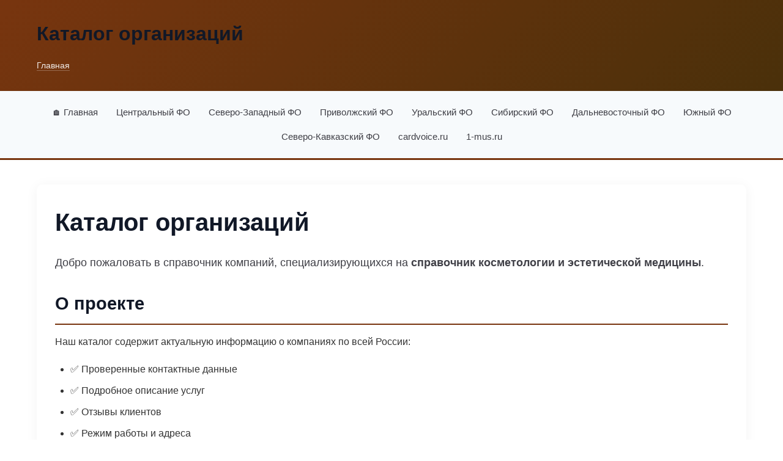

--- FILE ---
content_type: text/html; charset=UTF-8
request_url: https://cardvoice.ru/
body_size: 1777
content:
<!DOCTYPE html>
<html lang="ru">
<head>
    <meta charset="UTF-8">
    <meta name="viewport" content="width=device-width, initial-scale=1.0">
    <title>Каталог организаций</title>
    <meta name="description" content="Каталог организаций. Каталог предприятий с контактными данными.">
    <meta name="keywords" content="ботокс, филлеры, лазерная эпиляция, SMAS-лифтинг, гидропилинг, массаж лица, перманент бровей, похудение, кавитация, пилинг">
    <meta name="robots" content="index, follow">
    <link rel="canonical" href="https://cardvoice.ru">
    <link rel="stylesheet" href="/style.css">
</head>
<body>
    <header>
        <div class="container">
            <h1>Каталог организаций</h1>
            <nav class="breadcrumbs">
                <a href="/">Главная</a>
                
                
            </nav>
        </div>
    </header>

    <!-- Меню с федеральными округами -->
    
    <nav class="regions-menu">
        <div class="container">
            <div class="regions-nav">
                <a href="/">🏠 Главная</a>
                
                <a href="/centralnij-fo/" >
                    Центральный ФО
                </a>
                
                <a href="/severo-zapadnyj-fo/" >
                    Северо-Западный ФО
                </a>
                
                <a href="/privolzhskij-fo/" >
                    Приволжский ФО
                </a>
                
                <a href="/uralskij-fo/" >
                    Уральский ФО
                </a>
                
                <a href="/sibirskij-fo/" >
                    Сибирский ФО
                </a>
                
                <a href="/dalnevostochnyj-fo/" >
                    Дальневосточный ФО
                </a>
                
                <a href="/yuzhnyj-fo/" >
                    Южный ФО
                </a>
                
                <a href="/severo-kavkazskij-fo/" >
                    Северо-Кавказский ФО
                </a>
            <a href="https://cardvoice.ru/123.html">cardvoice.ru</a>
            <a href="https://cardvoice.ru/page3.html">1-mus.ru</a>

    
            </div>
        </div>
    </nav>
    

    <main>
        <div class="container">
            <div class="content">
                <h1>Каталог организаций</h1>
<p class="intro">Добро пожаловать в справочник компаний, специализирующихся на <strong>справочник косметологии и эстетической медицины</strong>.</p>
<h2>О проекте</h2>
<p>Наш каталог содержит актуальную информацию о компаниях по всей России:</p>
<ul>
<li>✅ Проверенные контактные данные</li>
<li>✅ Подробное описание услуг</li>
<li>✅ Отзывы клиентов</li>
<li>✅ Режим работы и адреса</li>
</ul>
<h2>Категории услуг</h2>
<ul>
<li>Инъекционная косметология</li>
<li>Лазерная эпиляция и омоложение</li>
<li>Аппаратная косметология</li>
<li>Уходовые процедуры для лица</li>
<li>Массаж и спа</li>
<li>Перманентный макияж</li>
<li>Коррекция фигуры</li>
<li>Пилинги и чистки</li>
</ul>
<h2>Регионы</h2>
<ul class="region-list">
<li><a href="/centralnij-fo/">Центральный федеральный округ</a> <span style="color: #718096;">(1383 компаний)</span></li>
<li><a href="/severo-zapadnyj-fo/">Северо-Западный федеральный округ</a> <span style="color: #718096;">(1304 компаний)</span></li>
<li><a href="/privolzhskij-fo/">Приволжский федеральный округ</a> <span style="color: #718096;">(1829 компаний)</span></li>
<li><a href="/uralskij-fo/">Уральский федеральный округ</a> <span style="color: #718096;">(1164 компаний)</span></li>
<li><a href="/sibirskij-fo/">Сибирский федеральный округ</a> <span style="color: #718096;">(1572 компаний)</span></li>
<li><a href="/dalnevostochnyj-fo/">Дальневосточный федеральный округ</a> <span style="color: #718096;">(903 компаний)</span></li>
<li><a href="/yuzhnyj-fo/">Южный федеральный округ</a> <span style="color: #718096;">(1146 компаний)</span></li>
<li><a href="/severo-kavkazskij-fo/">Северо-Кавказский федеральный округ</a> <span style="color: #718096;">(849 компаний)</span></li>
</ul>
<h2>Преимущества</h2>
<ul>
<li><strong>Широкий выбор:</strong> Более 10150 компаний в базе</li>
<li><strong>Актуальность:</strong> Регулярное обновление информации</li>
<li><strong>Удобство:</strong> Простой поиск по категориям и городам</li>
</ul>
            </div>
        </div>
    </main>

    <footer>
        <div class="container">
            <h3>Каталог организаций</h3>
            <p>Актуальный каталог компаний по всей России</p>
            
            
            <div class="footer-links">
                <!--# include virtual="/links.inc" -->
            </div>
            
            
            <div class="footer-bottom">
                © Каталог организаций. Все права защищены.
            </div>
        </div>
    </footer>

    
</body>
</html>

--- FILE ---
content_type: text/css
request_url: https://cardvoice.ru/style.css
body_size: 1675
content:
* { margin: 0; padding: 0; box-sizing: border-box; }
body { font-family: -apple-system, BlinkMacSystemFont, 'Segoe UI', Arial, sans-serif; line-height: 1.6; color: #333; }
.container { max-width: 1200px; margin: 0 auto; padding: 0 20px; }
header { background: linear-gradient(135deg, #78350f 0%, #4a300a 100%); color: white; padding: 30px 0; box-shadow: 0 2px 10px rgba(0,0,0,0.1); }
header h1 { font-size: 2em; margin-bottom: 10px; }
.breadcrumbs { margin-top: 15px; font-size: 0.9em; opacity: 0.9; }
.breadcrumbs a { color: white; text-decoration: none; border-bottom: 1px solid rgba(255,255,255,0.3); }
.breadcrumbs a:hover { border-bottom-color: white; }
main { padding: 40px 0; min-height: 60vh; }
.content { background: white; padding: 30px; border-radius: 10px; box-shadow: 0 2px 20px rgba(0,0,0,0.05); }
h1, h2, h3 { color: #111827; margin-top: 30px; margin-bottom: 15px; }
h1 { font-size: 2.5em; margin-top: 0; }
h2 { font-size: 1.8em; border-bottom: 2px solid #78350f; padding-bottom: 10px; }
h3 { font-size: 1.4em; color: #3f3f46; }
.contact-info { background: linear-gradient(135deg, #f6f8fb 0%, #e9ecef 100%); padding: 25px; margin: 30px 0; border-radius: 10px; border-left: 4px solid #78350f; }
.contact-info strong { color: #78350f; }
ul { margin: 20px 0; padding-left: 25px; }
li { margin: 10px 0; }
.services li::marker { content: "⚙️ "; }
.advantages li::marker { content: "✅ "; }
.company-card { border: 1px solid #e2e8f0; padding: 20px; margin: 15px 0; border-radius: 10px; transition: all 0.3s; }
.company-card:hover { box-shadow: 0 5px 20px rgba(0,0,0,0.1); transform: translateY(-2px); }
.company-card h3 { margin-top: 0; }
.company-card a { color: #78350f; text-decoration: none; font-weight: 600; }
.company-card a:hover { color: #4a300a; }
.pagination { display: flex; gap: 10px; justify-content: center; margin: 40px 0; flex-wrap: wrap; }
.pagination a, .pagination .current { padding: 12px 18px; background: #78350f; color: white; text-decoration: none; border-radius: 6px; transition: all 0.3s; }
.pagination a:hover { background: #4a300a; transform: translateY(-2px); }
.pagination .current { background: #111827; cursor: default; }
.faq-item { margin: 25px 0; padding: 20px; background: #f7fafc; border-radius: 8px; }
.faq-item strong { color: #78350f; font-size: 1.1em; display: block; margin-bottom: 10px; }
.review { background: linear-gradient(135deg, #f7fafc 0%, #edf2f7 100%); padding: 20px; margin: 15px 0; border-left: 4px solid #48bb78; border-radius: 8px; font-style: italic; }
footer { background: #111827; color: white; padding: 50px 0 30px; margin-top: 60px; }
footer h3 { color: white; margin-top: 0; }
.footer-links { display: flex; flex-wrap: wrap; gap: 15px; margin: 30px 0; }
.footer-links a { color: #fde68a; text-decoration: none; transition: color 0.3s; white-space: nowrap; }
.footer-links a:hover { color: #fbbf24; }
.footer-bottom { text-align: center; margin-top: 40px; padding-top: 30px; border-top: 1px solid rgba(255,255,255,0.1); color: #a0aec0; }
.intro { font-size: 1.1em; color: #3f3f46; margin: 20px 0; }
.region-list { display: grid; grid-template-columns: repeat(auto-fill, minmax(300px, 1fr)); gap: 15px; margin: 20px 0; }
.region-list li { list-style: none; background: #f7fafc; padding: 15px; border-radius: 8px; border-left: 3px solid #78350f; }
.region-list a { color: #78350f; text-decoration: none; font-weight: 600; }
.region-list a:hover { color: #4a300a; }

/* Меню с округами */
.regions-menu { background: #f7fafc; border-bottom: 3px solid #78350f; padding: 15px 0; }
.regions-menu .container { overflow-x: auto; }
.regions-nav { display: flex; gap: 20px; flex-wrap: wrap; justify-content: center; align-items: center; }
.regions-nav a { color: #3f3f46; text-decoration: none; padding: 8px 15px; border-radius: 6px; transition: all 0.3s; font-size: 0.95em; white-space: nowrap; }
.regions-nav a:hover { background: #78350f; color: white; transform: translateY(-2px); }
.regions-nav a.active { background: #78350f; color: white; font-weight: 600; }
@media (max-width: 768px) {
    .regions-nav { flex-direction: column; align-items: stretch; }
    .regions-nav a { text-align: center; }
}

/* Стили для перелинковки */
.related-links { background: #f7fafc; padding: 20px; border-radius: 8px; margin: 20px 0; }
.related-links li { margin: 12px 0; padding-left: 5px; }
.related-links a { color: #78350f; text-decoration: none; font-weight: 500; transition: all 0.3s; }
.related-links a:hover { color: #4a300a; padding-left: 5px; }